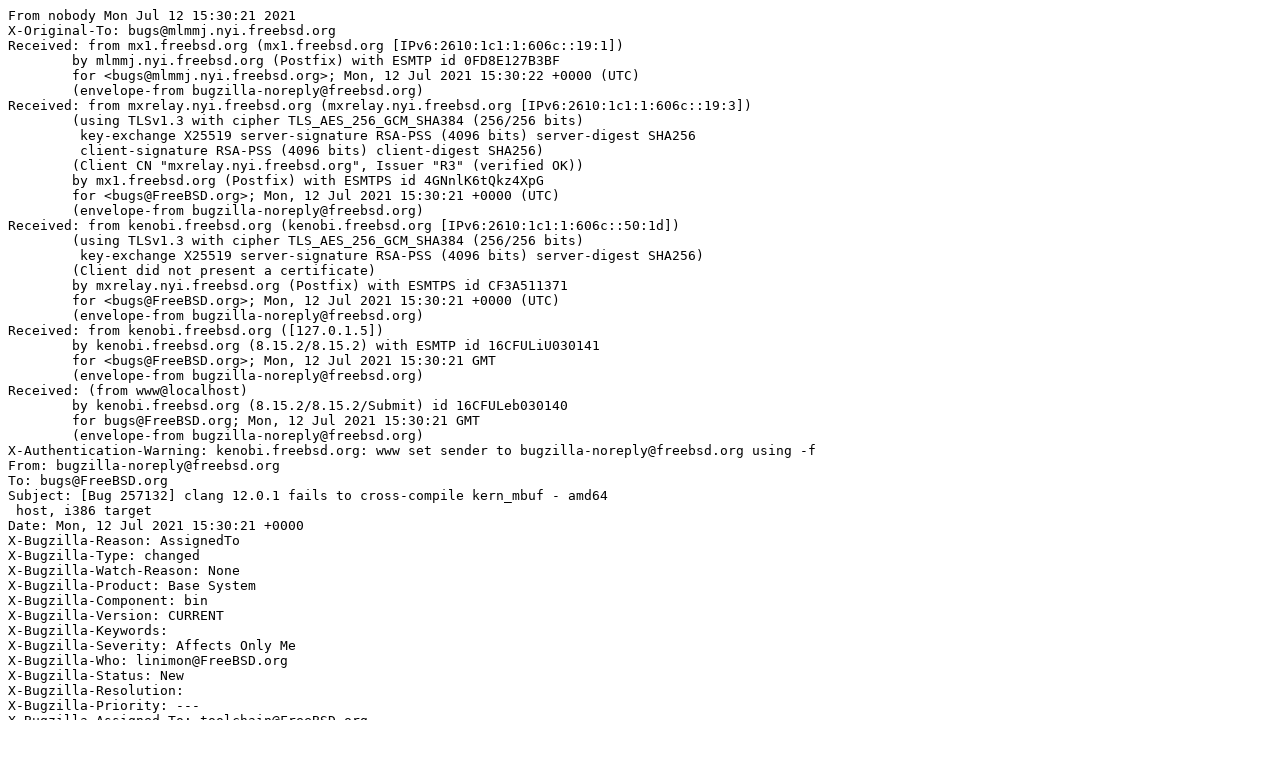

--- FILE ---
content_type: text/plain
request_url: https://lists.freebsd.org/archives/freebsd-bugs/2021-July/001037.txt
body_size: 1305
content:
From nobody Mon Jul 12 15:30:21 2021
X-Original-To: bugs@mlmmj.nyi.freebsd.org
Received: from mx1.freebsd.org (mx1.freebsd.org [IPv6:2610:1c1:1:606c::19:1])
	by mlmmj.nyi.freebsd.org (Postfix) with ESMTP id 0FD8E127B3BF
	for <bugs@mlmmj.nyi.freebsd.org>; Mon, 12 Jul 2021 15:30:22 +0000 (UTC)
	(envelope-from bugzilla-noreply@freebsd.org)
Received: from mxrelay.nyi.freebsd.org (mxrelay.nyi.freebsd.org [IPv6:2610:1c1:1:606c::19:3])
	(using TLSv1.3 with cipher TLS_AES_256_GCM_SHA384 (256/256 bits)
	 key-exchange X25519 server-signature RSA-PSS (4096 bits) server-digest SHA256
	 client-signature RSA-PSS (4096 bits) client-digest SHA256)
	(Client CN "mxrelay.nyi.freebsd.org", Issuer "R3" (verified OK))
	by mx1.freebsd.org (Postfix) with ESMTPS id 4GNnlK6tQkz4XpG
	for <bugs@FreeBSD.org>; Mon, 12 Jul 2021 15:30:21 +0000 (UTC)
	(envelope-from bugzilla-noreply@freebsd.org)
Received: from kenobi.freebsd.org (kenobi.freebsd.org [IPv6:2610:1c1:1:606c::50:1d])
	(using TLSv1.3 with cipher TLS_AES_256_GCM_SHA384 (256/256 bits)
	 key-exchange X25519 server-signature RSA-PSS (4096 bits) server-digest SHA256)
	(Client did not present a certificate)
	by mxrelay.nyi.freebsd.org (Postfix) with ESMTPS id CF3A511371
	for <bugs@FreeBSD.org>; Mon, 12 Jul 2021 15:30:21 +0000 (UTC)
	(envelope-from bugzilla-noreply@freebsd.org)
Received: from kenobi.freebsd.org ([127.0.1.5])
	by kenobi.freebsd.org (8.15.2/8.15.2) with ESMTP id 16CFULiU030141
	for <bugs@FreeBSD.org>; Mon, 12 Jul 2021 15:30:21 GMT
	(envelope-from bugzilla-noreply@freebsd.org)
Received: (from www@localhost)
	by kenobi.freebsd.org (8.15.2/8.15.2/Submit) id 16CFULeb030140
	for bugs@FreeBSD.org; Mon, 12 Jul 2021 15:30:21 GMT
	(envelope-from bugzilla-noreply@freebsd.org)
X-Authentication-Warning: kenobi.freebsd.org: www set sender to bugzilla-noreply@freebsd.org using -f
From: bugzilla-noreply@freebsd.org
To: bugs@FreeBSD.org
Subject: [Bug 257132] clang 12.0.1 fails to cross-compile kern_mbuf - amd64
 host, i386 target
Date: Mon, 12 Jul 2021 15:30:21 +0000
X-Bugzilla-Reason: AssignedTo
X-Bugzilla-Type: changed
X-Bugzilla-Watch-Reason: None
X-Bugzilla-Product: Base System
X-Bugzilla-Component: bin
X-Bugzilla-Version: CURRENT
X-Bugzilla-Keywords: 
X-Bugzilla-Severity: Affects Only Me
X-Bugzilla-Who: linimon@FreeBSD.org
X-Bugzilla-Status: New
X-Bugzilla-Resolution: 
X-Bugzilla-Priority: ---
X-Bugzilla-Assigned-To: toolchain@FreeBSD.org
X-Bugzilla-Flags: 
X-Bugzilla-Changed-Fields: assigned_to
Message-ID: <bug-257132-227-VsD5eaGYOq@https.bugs.freebsd.org/bugzilla/>
In-Reply-To: <bug-257132-227@https.bugs.freebsd.org/bugzilla/>
References: <bug-257132-227@https.bugs.freebsd.org/bugzilla/>
Content-Type: text/plain; charset="UTF-8"
Content-Transfer-Encoding: quoted-printable
X-Bugzilla-URL: https://bugs.freebsd.org/bugzilla/
Auto-Submitted: auto-generated
List-Id: Bug reports <freebsd-bugs.freebsd.org>
List-Archive: https://lists.freebsd.org/archives/freebsd-bugs
List-Help: <mailto:freebsd-bugs+help@freebsd.org>
List-Post: <mailto:freebsd-bugs@freebsd.org>
List-Subscribe: <mailto:freebsd-bugs+subscribe@freebsd.org>
List-Unsubscribe: <mailto:freebsd-bugs+unsubscribe@freebsd.org>
Sender: owner-freebsd-bugs@freebsd.org
MIME-Version: 1.0
X-ThisMailContainsUnwantedMimeParts: N

https://bugs.freebsd.org/bugzilla/show_bug.cgi?id=3D257132

Mark Linimon <linimon@FreeBSD.org> changed:

           What    |Removed                     |Added
----------------------------------------------------------------------------
           Assignee|bugs@FreeBSD.org            |toolchain@FreeBSD.org

--=20
You are receiving this mail because:
You are the assignee for the bug.=
